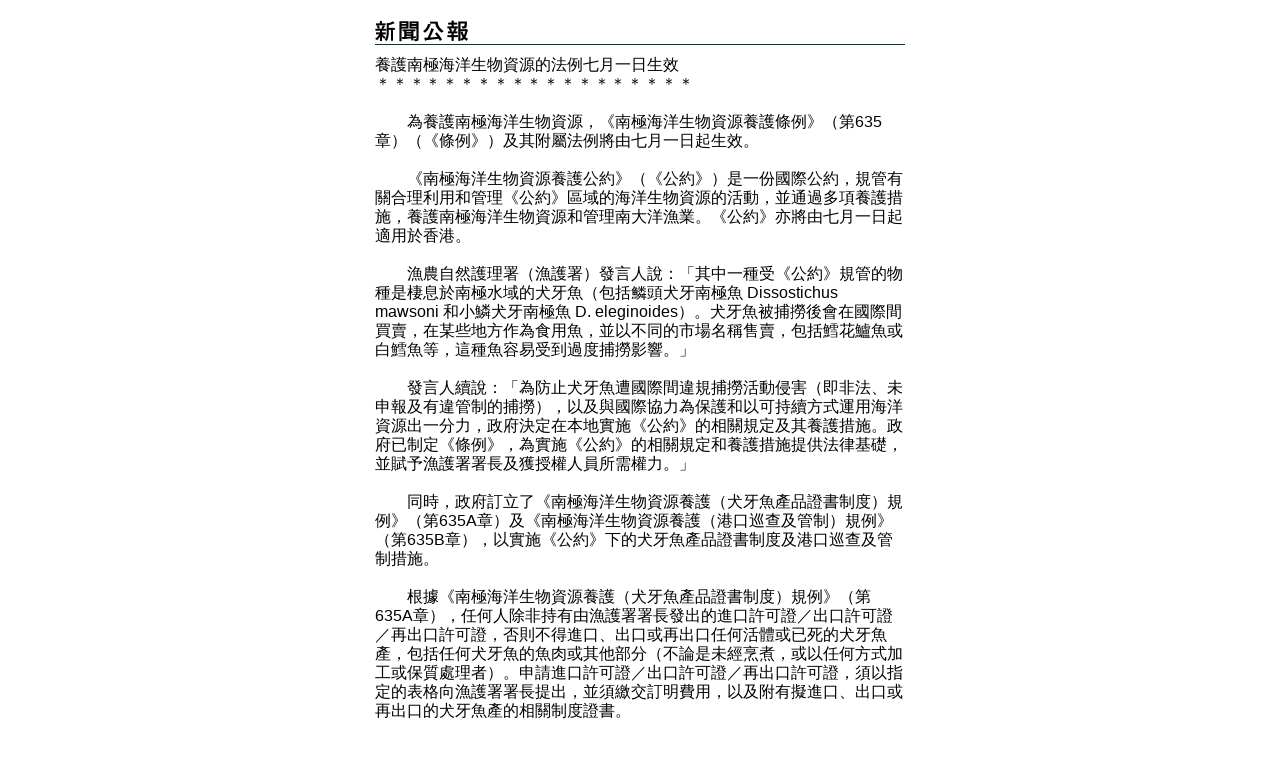

--- FILE ---
content_type: text/html
request_url: https://www.info.gov.hk/gia/general/202006/29/P2020062900556p.htm
body_size: 2527
content:
<!DOCTYPE html PUBLIC "-//W3C//DTD XHTML 1.0 Transitional//EN" "http://www.w3.org/TR/xhtml1/DTD/xhtml1-transitional.dtd">
<html xmlns="http://www.w3.org/1999/xhtml">
<head>
<title>​養護南極海洋生物資源的法例七月一日生效</title>
<meta http-equiv="content-type" content="text/html; charset=utf-8" />
<meta http-equiv="Last-Modified" content="Fri, 01 Mar 2013 19:30:06 +0800" />
<meta name="date" content="2013-03-01T19:30:06+08:00" />
<link rel="stylesheet" type="text/css" href="/gia/css/nn4.css?1.0.20160318" media="screen" />
<link rel="stylesheet" type="text/css" href="/gia/css/chi.css?1.0.20160318" media="screen, print" />
<style media="screen, print" type="text/css">
	@import url(/gia/css/printonly.css);
</style>
<script src="/gia/js/jeasyUI/jquery-1.11.1.min.js?1.0.20160318" type="text/javascript"></script>
<script src="/gia/js/kanhan_new.js?1.0.20160318" type="text/javascript"></script>
<script src="/gia/js/jquery.getStyleObject.js?1.0.20160318"></script>
<script src="/gia/js/headlinestarbar.js?1.0.20160318"></script>
</head>
<body onload="window.print();">

	<script type="text/javascript">
		$(document).ready(function() {
			resizeStarDivider('C');
		});
	</script>	

<div id="wrapper">
  <div id="content">
    <div id="header" style="margin-bottom:10px"><img width="93" src="/gia/images/print_header_tc_x2.gif" alt="新聞公報" id="topPrintHeader" /></div>

    <!-- press release start -->
    <div id="pressrelease">
		<div id="PRHeadline"><span id="PRHeadlineSpan"><span>​</span><span>養護南極海洋生物資源的法例七月一日生效</span></span></div>
		<div id="starBar">＊＊＊＊＊＊＊＊＊＊＊＊＊＊＊＊＊＊＊＊</div>
		<br/>
		　　為養護南極海洋生物資源，《南極海洋生物資源養護條例》（第635章）（《條例》）及其附屬法例將由七月一日起生效。<br />
<br />
　　《南極海洋生物資源養護公約》（《公約》）是一份國際公約，規管有關合理利用和管理《公約》區域的海洋生物資源的活動，並通過多項養護措施，養護南極海洋生物資源和管理南大洋漁業。《公約》亦將由七月一日起適用於香港。<br />
<br />
　　漁農自然護理署（漁護署）發言人說：「其中一種受《公約》規管的物種是棲息於南極水域的犬牙魚（包括鱗頭犬牙南極魚 Dissostichus mawsoni 和小鱗犬牙南極魚 D. eleginoides）。犬牙魚被捕撈後會在國際間買賣，在某些地方作為食用魚，並以不同的市場名稱售賣，包括鱈花鱸魚或白鱈魚等，這種魚容易受到過度捕撈影響。」<br />
<br />
　　發言人續說：「為防止犬牙魚遭國際間違規捕撈活動侵害（即非法、未申報及有違管制的捕撈），以及與國際協力為保護和以可持續方式運用海洋資源出一分力，政府決定在本地實施《公約》的相關規定及其養護措施。政府已制定《條例》，為實施《公約》的相關規定和養護措施提供法律基礎，並賦予漁護署署長及獲授權人員所需權力。」<br />
<br />
　　同時，政府訂立了《南極海洋生物資源養護（犬牙魚產品證書制度）規例》（第635A章）及《南極海洋生物資源養護（港口巡查及管制）規例》（第635B章），以實施《公約》下的犬牙魚產品證書制度及港口巡查及管制措施。<br />
<br />
　　根據《南極海洋生物資源養護（犬牙魚產品證書制度）規例》（第635A章），任何人除非持有由漁護署署長發出的進口許可證／出口許可證／再出口許可證，否則不得進口、出口或再出口任何活體或已死的犬牙魚產，包括任何犬牙魚的魚肉或其他部分（不論是未經烹煮，或以任何方式加工或保質處理者）。申請進口許可證／出口許可證／再出口許可證，須以指定的表格向漁護署署長提出，並須繳交訂明費用，以及附有擬進口、出口或再出口的犬牙魚產的相關制度證書。<br />
<br />
　　此外，根據《南極海洋生物資源養護（港口巡查及管制）規例》（第635B章），載有犬牙魚或其他南極海洋生物的漁船擬進入香港水域之前，其船長、船東或船東的代理人須於預期抵港最少四十八小時前知會漁護署署長；提供該漁船及有關漁獲的所需資料；以及提交該漁船並無從事違規捕撈活動的書面聲明。載有犬牙魚或其他南極海洋生物的漁船進入香港，將會由《南極海洋生物資源養護（港口巡查及管制）規例》（第635B章）訂明的獲授權人員巡查，以查核其在《公約》區域內的捕撈活動是否按照養護措施進行。倘若某漁船是違規船隻名單上的船隻；漁船曾涉及違規捕撈；或有關人士並無提供預先知會、資料或聲明，則該漁船將會被拒絕進入香港水域。<br />
&nbsp;<br />
　　《條例》訂明的最高刑罰為罰款十萬元及監禁一年。<br />
<br />
　　如欲了解《條例》及相關規定的詳情，請瀏覽<a href="https://www.afcd.gov.hk/tc_chi/fisheries/CCAMLR/ccamlr_Main.html" target="_blank">www.afcd.gov.hk/tc_chi/fisheries/CCAMLR/ccamlr_Main.html</a>。
		<p>  
		完<br /><br />
		2020年6月29日（星期一）<br/>香港時間16時40分<br />
</p>
    </div>
    <!-- press release end -->
  </div>

</div>
</body>


</html>


--- FILE ---
content_type: text/css
request_url: https://www.info.gov.hk/gia/css/chi.css?1.0.20160318
body_size: 267
content:
/*press releases*/

#pressrelease {
   
	font: 1em MingLiu_HKSCS, 細明體, Taipei, Arial, Helvetica, sans-serif;
	line-height : 1.2em;
	/* font: 1em "Arial", "Helvetica", "sans-serif"; */

}


.box ul li {
    
	font: 0.7em Arial, Helvetica, sans-serif;

}


.clipheader {
    
	font: bold 11px Arial, Helvetica, sans-serif;

}


.cliplist li {
    
	font: 11px Arial, Helvetica, sans-serif;

}



/*press releases index*/

ul#datelist li {
	
	//font: 1em "Arial", "Helvetica", "sans-serif";//
	
	font: 1em "Arial", "Helvetica", "sans-serif";

}

--- FILE ---
content_type: text/css
request_url: https://www.info.gov.hk/gia/css/printonly.css
body_size: 214
content:
a {
	text-decoration: none;
    color: #000;
}
#wrapper {
    width: 530px;
    margin: auto;
    padding-bottom: 10px;
    text-align: left;
}
#header {
    margin-top: 20px;
    border-bottom: 1px solid #053E21;
}
#content {
    width: 530px;
    float: left;
}
#pressrelease {
    margin-top: 15px;
    margin-right: 5px;
    word-wrap: break-word;
}

--- FILE ---
content_type: application/javascript
request_url: https://www.info.gov.hk/gia/js/kanhan_new.js?1.0.20160318
body_size: 1011
content:
var khReplaceStr = "sc.isd.gov.hk/TuniS/";
var khReplaceStr2 = "sc.isd.gov.hk/gb/";
var gnmis_header = "http://www.info.gov.hk";

function kanhan() {
	if (!isSC()) return;
	
	$("*").css('font-family','MingLiu_HKSCS,MingLiu,PMingLiu,"细明体","细明体",MingLiu,Helvetica,"Myriad Pro",Arial,sans-serif');
	
	$("#testing").text("[测试中]");
	$("#hdrSCLnk").attr("src",gnmis_header+"/gia/images/lang_tc.png");
	$("#hdrSCLnk").attr("alt","繁體版");
	$("#hdrSCLnk").attr("title","繁體版");

	if (($("#topBannerImage").attr("src")).indexOf('header_api')>-1) {
		$("#topBannerImage").attr("src",gnmis_header+"/gia/images/header_api_sc.png");
	} else {
		$("#topBannerImage").attr("src",gnmis_header+"/gia/images/header_pressreleases_sc_x2.png");
	}
	$("#topPrintHeader").attr("src",gnmis_header+"/gia/images/print_header_sc_x2.gif");
	
	$("#www_news_gov_hk").attr("href","http://sc.news.gov.hk/TuniS/www.news.gov.hk/tc/index.shtml");
	$("#www_news_gov_hk_2").attr("href","http://sc.news.gov.hk/TuniS/www.news.gov.hk/tc/index.shtml");
	$("#webcast_info_gov_hk").attr("href","http://webcast.info.gov.hk/revamp/sim/index.html");
	//$("#www_ceo_gov_hk_speech").attr("href","http://www.ceo.gov.hk/sim/sa/speeches.html");
	//$("#www_info_gov_hk_speech").attr("href","http://sc.isd.gov.hk/gb/www.info.gov.hk/isd/speech/csensp.htm");
	$("#webcast_info_gov_hk_footage").attr("href","http://webcast.info.gov.hk/sim/footage.html");
	$("#www_gov_hk_rss").attr("href","http://www.gov.hk/sc/about/rss.htm");
	$("#www_gov_hk").attr("href","http://www.gov.hk/sc/residents/");
	$("#sitemap").attr("href","http://www.gov.hk/sc/about/sitemap.htm");
	$("#privacy").attr("href","http://www.gov.hk/sc/about/privacy.htm");
	$("#webforall").attr("href","http://www.ogcio.gov.hk/sc/community/web_accessibility/recognition_scheme/");
	
	if ($("#refSite")!=null && $("#refSite").attr("href")=='http://www.news.gov.hk/tc/'){
		$("#refSite").attr("href","http://sc.news.gov.hk/TuniS/www.news.gov.hk/tc/");
	}
	if ($("#refSite")!=null && $("#refSite").attr("href")=='http://www.hko.gov.hk/contentc.htm'){
		$("#refSite").attr("href","http://gb.weather.gov.hk/contentc.htm");
	}
	if ($("#refSite")!=null && $("#refSite").attr("href")=='http://www.epd.gov.hk/epd/cindex.html'){
		$("#refSite").attr("href","http://www.epd.gov.hk/epd/sc_chi/top.html");
	}
	
	var oldhref;
	if ($("#hdrSCLnk").length){
		oldhref = $("#hdrSCLnk").parent().attr("href");
		$("#hdrSCLnk").parent().attr("href",oldhref.replace(khReplaceStr,"").replace(khReplaceStr2,""));
	}
	if ($("#hdrENLnk").length){
		oldhref = $("#hdrENLnk").parent().attr("href");
		$("#hdrENLnk").parent().attr("href",oldhref.replace(khReplaceStr,"").replace(khReplaceStr2,""));
	}	
	if ($("#webcast_info_gov_hk").length){
		oldhref = $("#webcast_info_gov_hk").attr("href");
		$("#webcast_info_gov_hk").attr("href",oldhref.replace(khReplaceStr,"").replace(khReplaceStr2,""));
	}
	if ($("#webcast_info_gov_hk_footage").length){
		oldhref = $("#webcast_info_gov_hk_footage").attr("href");
		$("#webcast_info_gov_hk_footage").attr("href",oldhref.replace(khReplaceStr,"").replace(khReplaceStr2,""));
	}	
	
	$(".OLD").each(function() {
		oldhref = $(this).attr("href");
		$(this).attr("href",oldhref.replace("TuniS","gb"));		
	});
}

function isSC() {
	if(location.href.toString().indexOf(khReplaceStr) != -1){
		return true;
	} else if(location.href.toString().indexOf(khReplaceStr2) != -1){
		return true;
	}
	return false;
}

$(document).ready(function(){
	kanhan();
});